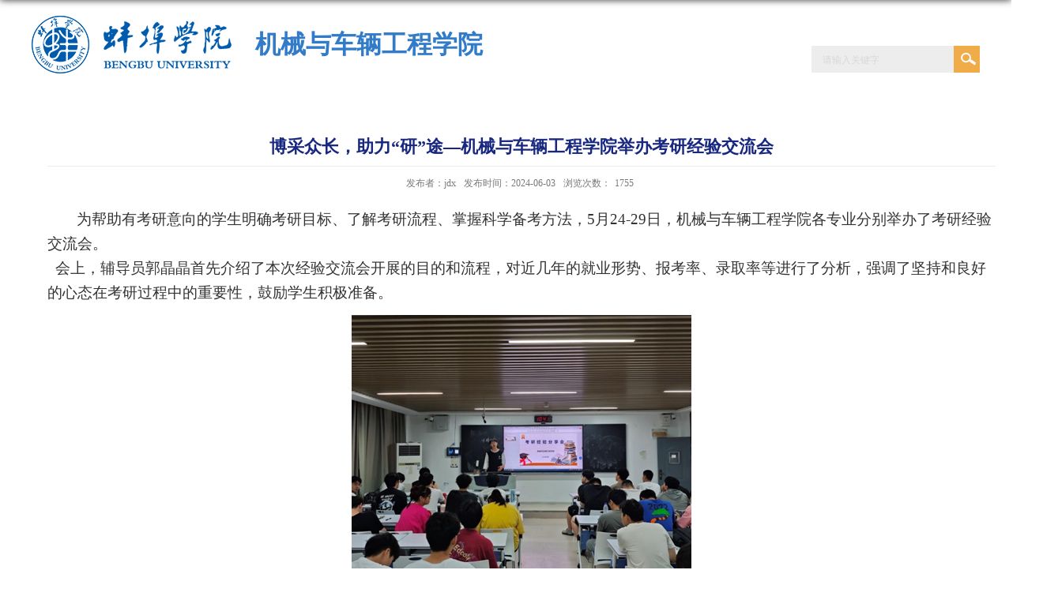

--- FILE ---
content_type: text/html
request_url: https://jidian.bbc.edu.cn/2024/0603/c487a106257/page.htm
body_size: 3676
content:
<!DOCTYPE html>
<html  class="webplus-page"  >
<head>
<meta charset="utf-8">
<meta name="renderer" content="webkit" />
<meta http-equiv="X-UA-Compatible" content="IE=edge,chrome=1">
<meta name="viewport"
		content="width=device-width,user-scalable=0,initial-scale=1.0, minimum-scale=1.0, maximum-scale=1.0" />
<meta name="viewport" content="width=1200px">
<title>博采众长，助力“研”途—机械与车辆工程学院举办考研经验交流会</title>
<meta name="description" content="为帮助有考研意向的学生明确考研目标、了解考研流程、掌握科学备..." />

<link type="text/css" href="/_css/_system/system.css" rel="stylesheet"/>
<link type="text/css" href="/_js/_portletPlugs/sudyNavi/css/sudyNav.css" rel="stylesheet" />
<link type="text/css" href="/_js/_portletPlugs/datepicker/css/datepicker.css" rel="stylesheet" />
<link type="text/css" href="/_js/_portletPlugs/simpleNews/css/simplenews.css" rel="stylesheet" />

<script language="javascript" src="/_js/jquery.min.js" sudy-wp-context="" sudy-wp-siteId="16"></script>
<script language="javascript" src="/_js2/loadStyle.js" sys-path="/_upload/site/1/style/1/1.css"  site-path="/_upload/site/00/10/16/style/7/7.css" ></script>
<script language="javascript" src="/_js2/grayscale.js"   ></script>
<script language="javascript" src="/_js/jquery.sudy.wp.visitcount.js"></script>
<script type="text/javascript" src="/_js/_portletPlugs/sudyNavi/jquery.sudyNav.js"></script>
<script type="text/javascript" src="/_js/_portletPlugs/wp_photos/layer/layer.min.js"></script>
<script type="text/javascript" src="/_js/_portletPlugs/datepicker/js/jquery.datepicker.js"></script>
<script type="text/javascript" src="/_js/_portletPlugs/datepicker/js/datepicker_lang_HK.js"></script>
<link rel="stylesheet" href="/_upload/tpl/01/c0/448/template448/style.css" type="text/css" />
<link href="/_upload/tpl/01/c0/448/template448/favicon.ico" type="image/x-icon" rel="shortcut icon" />
<!--[if lt IE 9]>
	<script src="/_upload/tpl/01/c0/448/template448/extends/libs/html5.js"></script>
<![endif]-->
</head>
<body class="list">
<!--Start||head-->
<div class="wrapper header" id="header">
	<div class="inner">
		<div class="mod clearfix">
			<div class="head-left" frag="面板01">
				<!--logo开始-->
				<div class="sitelogo1" frag="窗口01" portletmode="simpleSiteAttri">
				       <a href="/main.htm" title="返回机械与车辆工程学院首页"><img src="/_upload/tpl/01/c0/448/template448/images/logo.png"><span class="sitetitle">机械与车辆工程学院</span></a> 
				</div>
				<!--//logo结束-->
			</div>
			<div class="head-right">
				<div class="searchbox" frag="窗口03" portletmode="search">
    <div class="wp_search">
        <table>
            <tr>
                <td height="25px">
                    <input id="keyword" name="keyword" style="width: 150px" class="keyword" type="text" value="请输入关键字" onfocus="if (this.value === '请输入关键字') { this.value = ''; }"
                           onblur="if (this.value === '') { this.value = '请输入关键字'; }" onkeydown="return onKeyEvent(event);"/>
                </td>
                <td>
					<input type="hidden" id="securl" value="/_web/_search/api/search/new.rst?locale=zh_CN&request_locale=zh_CN&context=&_p=YXM9MTYmdD00NDgmZD0xNDM2JnA9MyZmPTQzNSZhPTAmbT1TTiZ8Ym5uQ29sdW1uVmlydHVhbE5hbWU9NDM1Jg__"/>
                    <input name="btnsearch" class="search" type="submit" value="" onclick="checkValues();"/>
                </td>
            </tr>
        </table>
    </div>

<script>
    function onKeyEvent(event){
        if (event.keyCode != '13') {
            return;
        }
        checkValues();
    }
    function checkValues(){
		var url = $("#securl").val();
        var keyword = $("input[name='keyword']").val();
		if (keyword === '请输入关键字') {
			keyword = ''; 
		}
		if (keyword !== '') {
			keyword = encodeURI(encodeURI(keyword));
			url = url + "&keyword=" + keyword;
		}
        window.open(url);
    }
</script></div>		
						<!--[NaviStructEnd]-->
					</div>
				</div>			
			</div>

	</div>
<!--End||head-->
<!--Start||nav-->
<div class="wrapper nav wp-navi" id="nav">
	<div class="inner clearfix">
		<div class="wp-panel">
			<div class="wp-window" frag="窗口1" portletmode="simpleSudyNavi" contents="{'c2':'0'}">
				<!-- No Data -->
			</div>
		</div>
	</div>
</div>
<!--End||nav-->
<!--Start||content-->
<div class="wrapper" id="d-container">
	<div class="inner clearfix">
		<div class="infobox">
			<div class="article" frag="窗口3" portletmode="simpleArticleAttri">
				
				  <h1 class="arti_title">博采众长，助力“研”途—机械与车辆工程学院举办考研经验交流会</h1>
				  <h2 class="arti_title"></h2>
				  <p class="arti_metas"><span class="arti_publisher">发布者：jdx</span><span class="arti_update">发布时间：2024-06-03</span><span class="arti_views">浏览次数：<span class="WP_VisitCount" url="/_visitcountdisplay?siteId=16&type=3&articleId=106257">1755</span></span></p>
				  <div class="entry">
					<div class="read"><div class='wp_articlecontent'><p class="MsoNormal" style="text-align:left;text-indent:37px;mso-char-indent-count:2.0;line-height:29px;mso-line-height-rule:exactly;text-align:left;"><span style="font-size:19px;font-family:宋体;">为帮助有考研意向的学生明确考研目标、了解考研流程、掌握科学备考方法，<span lang="EN-US">5</span>月<span lang="EN-US">24-29</span>日，机械与车辆工程学院各专业分别举办了考研经验交流会。<span lang="EN-US"><br /><span style="mso-spacerun:yes">&nbsp;&nbsp;</span></span>会上，辅导员郭晶晶首先介绍了本次经验交流会开展的目的和流程，对近几年的就业形势、报考率、录取率等进行了分析，强调了坚持和良好的心态在考研过程中的重要性，鼓励学生积极准备。</span></p><p class="MsoNormal" style="text-align:left;text-indent:37px;mso-char-indent-count:2.0;line-height:29px;mso-line-height-rule:exactly;text-align:left;"><span style="font-size:19px;font-family:宋体;"></span></p><p style="text-align:center"><img data-layer="photo" src="/_upload/article/images/ab/37/f7903edd42fab6ad0e4a5acfbe6f/c76a5ac8-13f5-4dc7-af5e-eeba0f11fe75.png" sudyfile-attr="{'title':'{3E913DD6-1ABD-4c40-AF07-DB05D35822D5}.png'}" /></p><p class="MsoNormal" style="text-align:left;text-indent:37px;mso-char-indent-count:2.0;line-height:29px;mso-line-height-rule:exactly;text-align:left;"><span style="font-size:19px;font-family:宋体;">随后<span lang="EN-US">11</span>名考研成功的同学以自身经历为例，以“夯实数学基础、提高英语阅读能力、加强专业知识学习”，“心态在一定程度决定了考研成败，坚持方得始终”，“身体是革命的本钱，要合理作息，定期锻炼”等为主题进行经验分享，详细讲解了考研的各个环节，包括备考计划的制定、复习方法的选择、心态的调整以及复试技巧等。</span></p><p class="MsoNormal" style="text-align:left;text-indent:37px;mso-char-indent-count:2.0;line-height:29px;mso-line-height-rule:exactly;text-align:left;"><span style="font-size:19px;font-family:宋体;"></span></p><p style="text-align:center"><img data-layer="photo" src="/_upload/article/images/ab/37/f7903edd42fab6ad0e4a5acfbe6f/58e29f48-08c2-4150-a607-5260513f5005.png" sudyfile-attr="{'title':'{87F6BA4F-80BB-493e-813D-0C714D31723E}.png'}" /></p><p class="MsoNormal" style="text-align:left;text-indent:37px;mso-char-indent-count:2.0;line-height:29px;mso-line-height-rule:exactly;text-align:left;"><span style="font-size:19px;font-family:宋体;">在交流互动环节，同学们纷纷就自己在备考过程中遇到的问题向学长学姐们请教，得到了耐心细致的解答。这种面对面的交流方式，让同学们更加深入地了解了考研的方方面面，也为他们接下来的备考提供了宝贵的参考。</span></p><p class="MsoNormal" style="text-align:left;text-indent:37px;mso-char-indent-count:2.0;line-height:29px;mso-line-height-rule:exactly;text-align:left;"><span style="font-size:19px;font-family:宋体;"></span></p><p style="text-align:center"><img data-layer="photo" src="/_upload/article/images/ab/37/f7903edd42fab6ad0e4a5acfbe6f/6d7a9c24-337e-42a8-ac02-64f4332522e0.png" sudyfile-attr="{'title':'{B993ED71-F66E-4900-9EE2-AC6F443CB613}.png'}" /></p><p class="MsoNormal" style="text-align:left;text-indent:37px;mso-char-indent-count:2.0;line-height:29px;mso-line-height-rule:exactly;text-align:left;"><span style="font-size:19px;font-family:宋体;">本次交流会的举办，不仅体现了学院<a name="_GoBack"></a>对学生成长和发展的高度重视，也为有考研意向的学生提供了宝贵的经验和指导，让同学们能够更好地明确自己的考研方向，制定切实可行的备考计划。（撰写：邵云阁、郭晶晶；</span><span style="font-size:19px;font-family:宋体;color:black;background:#fdfdfe;">编辑：刘明英；审核：魏天路</span><span style="font-size:19px;font-family:宋体;">）</span></p><p><br /></p></div></div>
				  </div>
				
			</div>
		</div>
  </div>
</div>
<!--End||content-->
<!--Start||footer-->
<div class="wrapper footer" id="footer">
	<div class="inner">
		<div class="mod clearfix">
			<div class="head-mid" frag="面板103">
				<div class="post-103" frag="窗口103" portletmode="simpleSiteAttri">
					<p>地址：安徽省蚌埠市曹山路1866号 （233030）</p>
					<p>版权所有：备案号: 皖ICP备15002005号-4 互联网站备案信息 皖公网安备 34030002000595号</p>
					
				</div>
			</div>

		</div>
	</div>
</div>
<!--End||footer-->
</body>
<script type="text/javascript" src="/_upload/tpl/01/c0/448/template448/js/comcus.js"></script>
<script type="text/javascript" src="/_upload/tpl/01/c0/448/template448/js/list.js"></script>
</html>
 <img src="/_visitcount?siteId=16&type=3&articleId=106257" style="display:none" width="0" height="0"/>

--- FILE ---
content_type: text/html;charset=UTF-8
request_url: https://jidian.bbc.edu.cn/_visitcountdisplay?siteId=16&type=3&articleId=106257
body_size: 70
content:
1755


--- FILE ---
content_type: text/css
request_url: https://jidian.bbc.edu.cn/_upload/tpl/01/c0/448/template448/style.css
body_size: 5301
content:
@charset "utf-8";*{font-family:"微软雅黑";}
blockquote,body,button,caption,dd,div,dl,dt,fieldset,figure,form,h1,h2,h3,h4,h5,h6,hr,html,input,legend,li,menu,ol,p,pre,table,td,textarea,th,ul{margin:0;padding:0;}
address,article,aside,details,figcaption,figure,footer,header,hgroup,menu,nav,section{display:block;}
table{border-collapse:collapse;border-spacing:0;}
caption,th{text-align:left;font-weight:400;}
abbr,body,fieldset,html,iframe,img{border:0;}
img{vertical-align:top;}
html{overflow-x:hidden;}
address,cite,dfn,em,i,var{font-style:normal;}
[hidefocus],summary{outline:0;}
li{list-style:none;}
h1,h2,h3,h4,h5,h6,small{font-size:100%;}
sub,sup{font-size:83%;}
code,kbd,pre,samp{font-family:inherit;}
q:after,q:before{content:none;}
textarea{overflow:auto;resize:none;}
label,summary{cursor:default;}
a,button{cursor:pointer;}
b,em,h1,h2,h3,h4,h5,h6,strong{font-weight:700;}
a,a:hover,del,ins,s,u{text-decoration:none;}
body,button,input,keygen,legend,select,textarea{outline:0;color:#333;font:13px/1 arial,\5b8b\4f53;}
:focus{outline:0;}
.none{display:none;}
.wcb{width:100%;height:30px;border:2px dashed #97cbe0;}
.hidden{visibility:hidden;}
.clear{clear:both;display:block;overflow:hidden;width:100%;height:0;font-size:0;line-height:0;}
.clearfix:after{clear:both;display:block;visibility:hidden;height:0;content:".";}
.clearfix{display:block;}
.icon{display:inline-block;width:32px;height:32px;background:url(images/icon.png) no-repeat;vertical-align:middle;}
div{font-family:"微软雅黑";}
body:before{position:fixed;top:-10px;left:0;z-index:110;width:100%;height:10px;-webkit-box-shadow:0 0 10px rgba(0,0,0,.8);-moz-box-shadow:0 0 10px rgba(0,0,0,.8);box-shadow:0 0 10px rgba(0,0,0,.8);content:"";}
.window2 ::-webkit-input-placeholder{color:#ccc;}
:-moz-placeholder{color:#ccc;}
::-moz-placeholder{color:#ccc;}
:-ms-input-placeholder{color:#ccc;}
body{color:#333;font-size:13px;font-family:Arial,"Microsoft YaHei","\u5b8b\u4f53",Tahoma,Geneva,sans-serif;line-height:1;}
p{line-height:1.75;}
a{color:#313131;text-decoration:none;transition:all .4s ease-in-out;}
a:hover{color:#095ab5;}
.wrapper{margin:0 auto;width:100%;}
.wrapper .inner{margin:0 auto;width:1200px;}
#headtop{background:#666;}
.headtop .top-left{float:left;}
.headtop .top-right{float:right;}
#header{background:#fff;}
#header .inner{position:relative;height:132px;}
.header .sitelogo1{float:left;}
.header .sitelogo2{float:left;padding-top:9px;padding-left:4px;}
.header .gang{float:left;}
.header .sitetitle{display:inline-block;margin-top:20px;margin-left:30px;color: #317bc8;font-weight:700;font-size:32px;}
.header .head-left{float:left;display:inline-block;margin-top:20px;}
.header .head-main{float:left;margin-top:10px;}
.header .head-right{float:right;margin-top:53px;}
.site-rale ul li.links{float:left;}
.site-rale ul li.links a{padding:0 12px 0 12px;padding-left:19px;background:url(images/link_icon.png) no-repeat;color:#cad3d4;font-size:13px;line-height:35px;}
.site-rale ul li.links a:hover{color:#fff;}
.site-rale ul li.links.i1 a{background-position:0 0;}
.site-rale ul li.links.i2 a{background-position:-60px 0;}
.site-rale ul li.links.i3 a{background-position:-117px 0;}
.site-rale ul li.links.i4 a{background-position:-177px 0;}
.site-lang ul{float:right;}
.site-lang ul li.links{float:left;}
.site-lang ul li.links a{margin:0 5px;color:#cad3d4;font-size:13px;line-height:35px;}
.site-lang ul li.links a:hover{color:#fff;}
#nav{background:#00479d;}
#nav .inner .wp-panel .navbg{position:absolute;top:0;right:0;bottom:0;left:0;z-index:-1;width:auto;height:100%;background:#fff;opacity:.7;}
.wp-menu{margin:0 auto;}
.wp-menu .menu-item{position:relative;float:left;display:inline-block;}
.wp-menu .menu-item.i1{background:0 0;}
.wp-menu .menu-item a>.menu-switch-arrow{display:inline-block;width:20px;height:20px;background:url(images/nav_j.png) no-repeat center center;vertical-align:middle;}
.wp-menu .menu-item a.menu-link{display:inline-block;padding:0 32px;color:#fff;font-size:16px;line-height:50px;}
#nav .wp-menu .menu-item a.menu-link{display:inline-block;padding:0 32px;color:#fff;font-size:16px;line-height:50px;}
#nav li.menu-item.i1 a{margin-left:-32px;}
#nav li.menu-item.i10 a{margin-right:-32px;}
.wp-menu .menu-item a.hover,.wp-menu .menu-item.hover a.menu-link{background-color:#1384e2;color:#eee;text-decoration:none;}
.sub-menu{position:absolute;top:50px;left:0;z-index:100;display:none;width:100%;background:#fff;}
.sub-menu .sub-item{position:relative;vertical-align:top;white-space:nowrap;}
.sub-menu .sub-item a{display:block;padding:0 17px;height:40px;background:0 0;color:#000;text-align:center;font-size:14px;line-height:40px;}
.sub-menu .sub-item a:hover,.sub-menu .sub-item.hover>a{display:block;background-color:#1384e2;color:#fff;}
.sub-menu .sub-menu{top:0;left:100%;z-index:200;background:#fff;}
#banner{background:#eaedf2;}
#banner .inner{position:relative;width:auto;width:1200px;max-width:100%;text-align:center;}
.main1 .inner{padding:10px 0 0;}
.main1 .ml{float:left;padding-top:0;width:880px;}
.main1 .mr{float:right;width:281px;}
.main4{background:#eee;}
.main4 .inner{padding:15px 0 0;}
.main4 .ml{float:left;width:530px;}
.main4 .mr{float:right;padding-top:25px;}
.post{margin-bottom:20px;}
.post .tt{display:inline-block;width:100%;border-bottom:0 solid #e6e6e6;}
.post .tt .tit{float:left;display:inline-block;font-weight:400;font-size:18px;}
.post .tt .tit .title{display:block;color:#424242;font-family:"Microsoft yahei";line-height:42px;}
.post .tt .tit .name{display:none;color:#333;line-height:16px;}
.post .con{margin:0 auto;padding:6px 0;}
.post .con .wp_article_list .list_item{border-bottom:1px dashed #ccc;}
.post .con .wp_article_list .list_item .Article_Index{background:url(images/li.gif) no-repeat center;}
.post .more_btn{float:right;display:inline-block;margin-top:15px;margin-right:5px;height:20px;line-height:20px;}
.post .more_btn .more_text,.post .more_btn a{color:#e2a017;font-size:14px;cursor:pointer;}
.post .more_btn a{color:#666;}
.post .more_btn a:hover{color:#666;}
.post1 .tt{border-bottom: 3px solid #e5e5e5;}
.post1 .tt .tit .title{position:relative;top: 3px;display:inline-block;padding-bottom:5px;border-bottom:3px solid #235bb4;color: #335fa5;font-weight:700;font-size:20px;cursor:pointer;}
.post1 .tt .tit .title.selected{color:#0f429b;}
.post1 .more_btn a{color:#1826a5;}
.post1 .con{margin:0 auto;padding-top:15px;}
.post2 .tt{border-bottom:3px solid #d8d8d8;}
.post2 .tt .tit .title{position:relative;top:2px;border-bottom:3px solid #235bb4;color:#335fa5;font-weight:700;font-size:20px;cursor:pointer;}
.post2 .con{padding-top:30px;}
.post3 .tt{width:100%;font-size:18px;}
.post3 .tt .tit{float:none;}
.post3 .more_btn{float:none;margin-left:10px;line-height:20px;}
.post4 .tt{border-bottom:1px solid #57b8ef;}
.post4 .tt .tit{border-bottom:0;}
.post4 .tt .tit .title{display:inline-block;margin-right:20px;border-bottom:3px solid #0074b3;color:#333;cursor:pointer;}
.post4 .tt .tit .title.selected{border-bottom:3px solid #fff;color:#000;}
.post1 .more_btn a{color:#1826a5;}
.news_list li.news{line-height:30px;}
.news_list li.news span.news_title{float:left;}
.news_list li.news span.news_title img{vertical-align:middle;line-height:25px;}
.news_list li.news span.news_meta{float:right;margin-left:2px;color:#9c9c9c;}
.news_list li.news .news_time,.news_list li.news .news_time span{color:#666;}
.news_list li.news .news_icon{display:inline-block;margin:0 auto;border:0 solid red;}
.news_list li.news .news_text{color:#666;line-height:22px;}
.news_list li.news .news_bg{position:absolute;right:0;bottom:0;left:0;height:30px;background:#000;opacity:.7;filter:Alpha(opacity=70);}
.news_list li.news p{line-height:34px;}
.rili .con{padding:5px 0;}
.rili .news_list li.news{margin-top:37px;line-height:31px;}
.rili .news_list li.news.n1{margin-top:27px;}
.rili .news_list li.news .news_date{float:left;margin-top:3px;width:72px;vertical-align:middle;text-align:center;font-family:"Microsoft YaHei";}
.post-14 li.news .news_date .news_year{float:left;display:inline-block;padding:5px 0;width:70px;background:#335fa5;color:#fff;font-size:24px;}
.post-14 li:hover .news_date .news_year{background:#f1ac4a;}
.rili .news_list li.news .news_date .news_days{float:left;display:inline-block;margin-top:2px;width:70px;background:#e6e6e6;color:#737373;vertical-align:top;font-size:12px;}
.rili .news_list li.news .news_wz{float:right;width:275px;}
.rili .news_list li.news .news_title{margin-top:4px;color:#000;font-size:16px;line-height:28px;}
.rili .news_list li.news .news_text{margin-top:7px;color:#666;font-size:12px;line-height:20px;}
.rili2 .con{padding:5px 0;}
.rili2 .news_list{width:280px;background:#eee;}
.rili2 .news_list li.news{margin-bottom:1px;}
.rili2 .news_list li.news.n1{padding-top:10px;border-bottom:1px solid #ccc;}
.rili2 .news_list li.news .news_date{float:left;margin-right:-70px;width:60px;background:#00707a;text-align:center;}
.rili2 .news_list li.news .news_date .news_year{background-color:#949494;color:#fff;font-size:22px;line-height:30px;transition:all .4s ease-in-out;}
.rili2 .news_list li.news .news_date .news_days{background-color:#e3e4e6;color:#6b6b6b;font-size:12px;line-height:30px;}
.rili2 .news_list li.news .news_wz{width:100%;}
.rili2 .news_list li.news .news_wz .news_con{margin-left:70px;padding:4px 0;}
.rili2 .news_list li.news .news_1{position:relative;top:18.5px;left:10px;}
.rili2 .news_list li.news .news_chart{float:left;margin-right:10px;width:8px;height:7px;background:url(images/dian.png);}
.rili2 .news_list li.news .news_title{float:left;margin-top:4px;color:#000;font-size:16px;line-height:0;}
.rili2 .news_list li.news:hover .news_date .news_year{background-color:#0945a8;transition:all .4s ease-in-out;}
.rili2 .news_list li.news:hover .news_date .news_days{background-color:#e3e4e6;}
.news_chart img{width:341px;height:231px;}
.news_text .news_list li.news{border-bottom:1px solid #eee;}
.news_text .news_list li.news .news_title{float:left;display:-webkit-box;overflow:hidden;text-overflow:ellipsis;font-size:15px;line-height:39px;-webkit-line-clamp:1;-webkit-box-orient:vertical;}
.news_text .news_list li.news .news_meta{float:right;color:#6c6c6c;font-size:14px;line-height:39px;}
.news_text .news_list li.news .news_text{font-size:13px;line-height:22px;}
.news_text .news_list li.news .news_time{font-size:13px;line-height:28px;}
.news_tu .con{padding:12px 0;}
.news_tu .news_list{margin:0 -10px;}
.news_tu .news_list li.news{float:left;width:25%;}
.news_tu .news_list li.news .news_box{margin:0 10px;transition:all .4s ease-in-out;}
.news_tu .news_list li.news .news_box:hover{opacity:.85;filter:Alpha(opacity=85);}
.news_tu .news_list li.news .news_imgs{display:table-cell;overflow:hidden;height:180px;background-color:#f1f1f1;vertical-align:middle;}
.news_tu .news_list li.news .news_imgs img{width:100%;height:auto;max-height:100%;}
.news_tu .news_list li.news .news_title{overflow:hidden;height:45px;text-overflow:ellipsis;white-space:nowrap;font-size:14px;line-height:45px;}
.tu_text .news_list li.news{margin-bottom:10px;}
.tu_text .news_list li.news .news_imgs{float:left;margin-right:-175px;width:160px;}
.tu_text .news_list li.news .news_imgs a{display:table-cell;height:120px;background-color:#efefef;vertical-align:middle;}
.tu_text .news_list li.news .news_imgs img{width:100%;height:auto;}
.tu_text .news_list li.news .news_wz{width:100%;}
.tu_text .news_list li.news .news_wz .news_con{position:relative;margin-left:175px;padding:0 0;}
.tu_text .news_list li.news .news_title{font-size:15px;line-height:24px;}
.tu_text .news_list li.news .news_text{font-size:12px;line-height:22px;}
.tu_text .news_list li.news .news_time{font-size:12px;line-height:26px;}
.link_text{margin-top:17px;margin-bottom:0;}
.link_text .news_list{margin:0 -5px;}
.link_text .news_list.x1 .news_title{position:relative;bottom:30px;width:340px;background-color:rgba(25,25,25,.8);text-align:center;}
.link_text .news_list.x1 .news_title a{color:#fff;}
.link_text .news_list li.news{width:100%;}
.link_text .news_list li.news .news_title{float:left;display:-webkit-box;overflow:hidden;text-overflow:ellipsis;font-size:14px;line-height:30px;-webkit-line-clamp:1;-webkit-box-orient:vertical;}
.link_text .news_list li.news .news_meta{float:right;margin-right:4px;color:#7d7d7d;font-size:14px;line-height:30px;}
.link_text .news_list li.news .news_box{margin:0 5px;}
.link_text .news_list li.news .link_icon{display:inline-block;width:100%;background-color:#1b2ea3;}
.link_text .news_list li.news .link_icon:hover{background-color:#666;}
.link_text .news_list li.news .link_con{display:block;color:#fff;line-height:30px;}
.link_icon{margin-bottom:0;}
.link_icon .news_list{margin:0 -10px;}
.link_icon .news_list li.news{float:left;width:20%;border:none;text-align:center;}
.link_icon .news_list li.news .news_box{margin:0 10px;}
.link_icon .news_list li.news .link_icon{display:inline-block;width:100%;background-color:#1b2ea3;opacity:1;filter:Alpha(opacity=100);}
.link_icon .news_list li.news .link_icon:hover{background-color:#1b2ea3;opacity:.8;filter:Alpha(opacity=80);}
.link_icon .news_list li.news .link_icon .icon{margin:10px 0;width:35px;height:34px;border:0 solid red;}
.link_icon .news_list li.news.i1 .link_icon .icon{background-position:0 0;}
.link_icon .news_list li.news.i2 .link_icon .icon{background-position:-86px 0;}
.link_icon .news_list li.news.i3 .link_icon .icon{background-position:-169px 0;}
.link_icon .news_list li.news.i4 .link_icon .icon{background-position:-258px 0;}
.link_icon .news_list li.news.i5 .link_icon .icon{background-position:-335px 0;}
.link_icon .news_list li.news.i6 .link_icon .icon{background-position:-421px 0;}
.link_icon .news_list li.news.i7 .link_icon .icon{background-position:-86px 0;}
.link_icon .news_list li.news.i8 .link_icon .icon{background-position:-86px 0;}
.link_icon .news_list li.news .link_con{display:block;color:#000;line-height:30px;}
.post-21 img{width:272px;height:196px;transition:.3s;}
.post-21 img:hover{transform:scale(1.05);}
.post-21 li{float:left;padding:0 18px;}
.post-21 li.news.n4.clearfix{padding-right:0;}
.post-21 li.news.n1.clearfix{padding-left:0;}
.post-21 .more_btn{margin-right:0;}
.post-31 .tt{border-bottom:2px solid #e5e5e5;}
.post-31 li.news{float:left;padding:0 12px;width:180px;}
.post-31 .news .news_1{float:left;width:10px;height:100%;background:#0068b7;transition:all .4s ease-in-out;}
.post-31 .news .news_2{float:right;width:270px;height:100%;background:#eee;transition:all .4s ease-in-out;}
.post-31 .news .news_2 .news_21{margin:16px auto;width:115px;}
.post-31 .news .news_2 .news_chart{float:left;margin:0 0;width:28px;height:28px;transition:all .4s ease-in-out;}
.post-31 .news.n1 .news_2 .news_chart{background:url(images/1-1.png);}
.post-31 .news.n2 .news_2 .news_chart{background:url(images/2-1.png);}
.post-31 .news.n3 .news_2 .news_chart{background:url(images/3-1.png);}
.post-31 .news .news_2 .news_title{float:right;width:75px;height:28px;transition:all .4s ease-in-out;}
.post-31 .news .news_2 .news_title a{color:#0068b7;transition:all .4s ease-in-out;}
.post-31 .news:hover .news_1{background:#f39800;transition:all .4s ease-in-out;}
.post-31 .news:hover .news_2{background:#0068b7;transition:all .4s ease-in-out;}
.post-31 .news.n1:hover .news_2 .news_chart{background:url(images/1-2.png);transition:all .4s ease-in-out;}
.post-31 .news.n2:hover .news_2 .news_chart{background:url(images/2-2.png);transition:all .4s ease-in-out;}
.post-31 .news.n3:hover .news_2 .news_chart{background:url(images/3-2.png);transition:all .4s ease-in-out;}
.post-31 .news:hover .news_2 .news_title a{color:#fff;transition:all .4s ease-in-out;}
.post-31 li.news.n1.clearfix{padding-left:0;background:url(images/3-1.png) no-repeat left;}
.post-31 li.news.n2.clearfix{background:url(images/3-2.png) no-repeat center;}
.post-31 li.news.n3.clearfix{background:url(images/3-3.png) no-repeat center;}
.post-31 li.news.n4.clearfix{background:url(images/3-4.png) no-repeat center;}
.post-31 li.news.n5.clearfix{background:url(images/3-5.png) no-repeat center;}
.post-31 li.news.n6.clearfix{padding-right:0;background:url(images/3-6.png) no-repeat right;}
.post-31 a{display:inline-block;margin-top:55px;padding:30px 0;width:180px;color:#fff;text-align:center;font-size:17px;transition:.3s;}
.post-31 a:hover{transform:scale(1.1);}
.post-41 .con{padding:15px 0;}
.articlecontent{position:relative;right:135px;width:330px;height:100%;}
.articlecontent p span{color:#fff;font-size:12px;line-height:18px;}
.articlecontent p{color:#fff;text-align:right;font-size:12px;line-height:18px;}
.l-banner{background-position:center center;background-repeat:no-repeat;text-align:center;}
.l-banner img{display:none;height:100%;vertical-align:top;}
#l-container .inner{padding:25px 10px;}
#d-container .inner{padding:20px 60px;background:#fff;}
.col_menu{position:relative;float:left;margin-right:-240px;width:240px;}
.col_menu .l-qh{margin-bottom:10px;}
.col_menu .col_menu_head{background:#0f429b;}
.col_menu .col_menu_head h3.col_name{color:#fff;font-weight:400;font-size:20px;}
.col_menu .col_menu_head h3.col_name .col_name_text{display:block;padding:0 5px 0 30px;line-height:50px;}
.col_menu .col_menu_con{border:1px solid #e4e4e4;}
.col_list .wp_listcolumn{border-top:0 solid #2867a0;border-bottom:0 solid #fff;}
.col_list .wp_listcolumn .wp_column a{border-top:0 solid #fff;border-bottom:1px solid #f6eaea;background:0 0;color:#333;font-weight:400;font-size:15px;}
.col_list .wp_listcolumn .wp_column a .column-name{padding:5px 0 5px 28px;line-height:32px;}
.col_list .wp_listcolumn .wp_column a.selected,.col_list .wp_listcolumn .wp_column a:hover{background:#eee;color:#0f429b;}
.col_list .wp_listcolumn .wp_column a.selected span.column-name{color:#0f429b;}
.col_list .wp_listcolumn .wp_subcolumn .wp_column a{border-top:1px solid #fff;border-bottom:1px solid #bbb;background:0 0;color:#454545;}
.col_list .wp_listcolumn .wp_column.parent>a .column-name{color:#0f429b;font-weight:700;}
.col_list .wp_listcolumn .wp_column .sub_list a{margin-top:-1px;border-top:1px solid #eee;color:#333;}
.col_list .wp_listcolumn .sub_list a .column-name{display:inline-block;padding:5px 10px 5px 52px;line-height:28px;cursor:pointer;}
.col_list .wp_listcolumn .sub_list a:hover,.col_list .wp_listcolumn .wp_column a.selected{color:#0f429b;font-weight:700;font-weight:700;}
.col_list .wp_listcolumn .wp_column .sub_list .sub_list a{background:0 0;}
.col_list .wp_listcolumn .sub_list .sub_list a .column-name{padding:5px 10px 5px 51px;cursor:pointer;}
.col_list .wp_listcolumn .sub_list .sub_list a :hover,.col_list .wp_listcolumn .sub_list .sub_list a.selected{color:#0f429b;font-weight:700;}
.col_news{float:right;width:100%;min-height:500px;}
.col_news .col_news_box{margin-left:290px;}
.col_news_head{border-bottom:1px solid #dbdbdb;}
.col_metas .col_title{float:left;display:inline-block;height:48px;line-height:48px;}
.col_metas .col_title h2{display:inline-block;border-bottom:3px solid #cbcbcb;color:#0f429b;font-weight:400;font-size:20px;font-family:"Microsoft yahei";}
.col_metas .col_path{float:right;display:inline-block;height:46px;color:#666;white-space:nowrap;line-height:46px;}
.col_metas .col_path a{color:#2f2f2f;}
.col_news_con{margin:0 7px;padding:5px 0 10px 0;}
.col_news_list{margin-top:7px;}
.col_news_list .wp_entry,.col_news_list .wp_entry p{color:#333;font-size:14px;line-height:1.75;}
.col_news_list .wp_entry p{margin-bottom:10px;}
.col_news_list .wp_entry table{margin-bottom:4px;}
.col_news_list .wp_entry img{max-width:680px;}
.infobox{margin:0 auto;width:auto;}
.article{padding-top:10px;}
.article h1.arti_title{color:#182880;text-align:center;font-size:22px;font-family:"Microsoft YaHei";line-height:48px;}
.article h2.arti_title{color:#1b1b1b;text-align:center;font-size:17px;font-family:"Microsoft YaHei";line-height:40px;}
.article .arti_metas{padding:10px;border-top:1px solid #ececec;text-align:center;}
.article .arti_metas span{margin:0 5px;color:#787878;font-size:12px;}
.article .entry{overflow:hidden;margin:0 auto;margin-top:10px;min-height:300px;}
.article .entry .read,.article .entry .read p{color:#333;font-size:14px;line-height:1.75;}
.article .entry .read p{margin-bottom:10px;}
.article .entry .read img{margin:0 auto;max-width:940px;}
.article .entry .read table{margin:0 auto;border:none!important;}
#footer{background:url(images/foot-bg.png) no-repeat center;}
#footer .inner{position:relative;height:132px;}
#footer .head-left{float:left;display:inline-block;}
#footer .sitelogo1{float:left;padding-left:10px;}
#footer .sitelogo2{float:left;padding-top:9px;padding-left:4px;}
#footer .gang{float:left;}
#footer .sitetitle{display:inline-block;margin-top:16px;margin-left:10px;color:#fff;font-weight:700;font-size:32px;}
#footer .head-left{float:left;display:inline-block;}
#footer .head-main{float:left;margin-top:10px;}
#footer .head-right{float:right;margin-top:25px;width:200px;}
.footer2{background:#002b60;}
.footer2 .inner{margin:0 auto;width:245px;height:40px;color:#959eb0;text-align:center;font-size:12px;line-height:40px;}
.wp_search{position:relative;display:inline-block;padding-left:4px;}
.wp_search #keyword{padding:4px 0;padding-left:10px;width:166px!important;border:none;background:0 0;color:#dad7d7;font-size:12px;}
.wp_search .search{width:33px;height:34px;outline:0;border:0;background:url(images/search.png) no-repeat center;background-size:cover;cursor:pointer;}
.searchbox{position:relative;margin-top:5px;height:34px;background:#ededed;text-align:right;}
.wp-search{position:relative;border:0 solid #d0d0d0;}
.wp-search form{display:block;background:#ededed;}
.wp-search .search-input{float:left;margin-left:4px;}
.wp-search .search-input input.search-title{width:180px;height:34px;outline:0;border:0;background:0 0;color:#000;font-size:12px;font-family:"微软雅黑";line-height:34px;}
.wp-search .search-btn input.search-submit{width:33px;height:34px;outline:0;border:0;background:url(images/search.png) no-repeat center;cursor:pointer;}
.search-btn{float:right;}
.shares{text-align:center;}
.shares ul{float:right;margin:0 auto;width:auto;text-align:right;}
.shares li{position:relative;float:left;margin:0 6px;}
.shares li a{display:inline-block;width:50px;height:50px;border:0 solid red;background:url(images/share_icon.png) no-repeat;vertical-align:top;opacity:.6;filter:Alpha(opacity=60);}
.shares li a:hover{opacity:1;filter:Alpha(opacity=100);}
.shares li.i1 a{background-position:0 0;}
.shares li.i2 a{background-position:-72px 0;}
.shares li.i3 a{background-position:-144px 0;}
.shares li span{display:block;color:#d0d4ea;text-align:center;font-size:12px;line-height:22px;}
.shares li .con{position:absolute;bottom:80px;left:50%;z-index:100;display:none;margin-left:-50px;width:100px;}
.shares li .con img{width:90px;height:90px;background:#fff;vertical-align:top;}
.post-80{margin-top:43px;margin-bottom:45px;width:276px;height:48px;border:1px solid #d0d0d0;}
.links-wrap{position:relative;float:left;display:inline-block;margin:8px 0;width:275px;background:#fff;line-height:32px;}
.links-wrap a.links-arrow{display:block;padding:0 25px 0 55px;height:32px;background:url(images/arrow.png) no-repeat right top;color:#a1a1a1;line-height:32px;}
.links-wrap a.links-arrow:hover,.wrap-open a.links-arrow{background-position:right bottom;color:#333;cursor:pointer;}
.links-wrap .link-items{position:absolute;bottom:33px;left:-1px;display:none;overflow:auto;overflow-x:hidden;width:auto;height:auto;max-height:300px;min-width:278px;background:#f5f5f5;}
.links-wrap .link-items a{display:block;padding:5px 0;color:#444;line-height:24px;}
.links-wrap .link-items a span{display:block;margin:0 6px;white-space:nowrap;}
.links-wrap .link-items a:hover{background:#0f429b;color:#fff;cursor:pointer;}
.mbanner .focus .focus-title-bar{bottom:40px;left:40px;margin-left:0;}
.mbanner .focus .focus-title-bg{background-color:#000;opacity:.4;}
.mbanner .focus .focus-pagination{position:absolute;right:14px;bottom:14px;z-index:60;margin-right:0;}
.mbanner .focus .focus-page{display:inline-block;margin-right:6px;width:9px;height:9px;background:#fff;}
.mbanner .focus .focus-page-active{width:18px;background:#fff;opacity:1;filter:Alpha(opacity=100);}
.mbanner .focus .focus-navigation{width: 52px;height: 60px;background: url(images/slide_next.png);text-indent:-999em;opacity:.7;}
.mbanner .focus .focus-navigation:hover{opacity:1;}
.mbanner .focus .focus-navigation:active{opacity:1;}
.mbanner .focus .focus-prev{left: 18px;}
.mbanner .focus .focus-next{right: 18px;background-position:right top;}
.post-11 .focus .focus-title{padding:0 15px;height:34px;font-size:14px;line-height:34px;}
.post-11 .focus .focus-title-bar{right:0;bottom:0;left:0;margin-left:0;height:34px;}
.post-11 .focus .focus-title-bg{background-color:#000;}
.post-11 .focus .focus-pagination{position:absolute;right:14px;bottom:46px;}
.post-11 .focus .focus-page{width:20px;height:20px;border-radius:0;background-color:#fff;color:#000;font-size:12px;line-height:20px;}
.post-11 .focus .focus-page span{display:block;}
.post-11 .focus .focus-page:hover{color:#000;font-weight:700;font-size:13px;}
.post-11 .focus .focus-page-active{background-color:#146cc1;color:#fff;}
.post-11 .focus .focus-navigation{opacity:.7;}
.post-11 .focus .focus-navigation:hover{opacity:1;}
.post-11 .focus .focus-navigation:active{opacity:1;}
span.Site_Name{margin-left:15px;color:#fff;font-size:34px;line-height:95px;}
.post-103 p{color:#333;}
.focus-title{display:none;}
.con.rili2{padding:0!important;}
.con.link_text.clearfix{padding-top:18px;}
ul.news_list.x1.clearfix{padding-top:8px;}
.con.rili{padding:0!important;}
.rili2 .n3{border:none;}
.left{float:left;width:395px;}
.mid{float:left;margin-left:20px;width:395px;}
.right{float:right;width:365px;}
.main11 .left{float:left;width:585px;}
.main11 .mid{float:left;margin-left:30px;width:585px;}
.main11 .right{float:right;width:365px;}
.head-mid{padding-top:35px;text-align:center;font-size:14px;line-height:30px;}
input::-webkit-input-placeholder{color:#ccc;}
input::-moz-input-placeholder{color:#ccc;}
input::-ms-input-placeholder{color:#ccc;}


--- FILE ---
content_type: application/javascript
request_url: https://jidian.bbc.edu.cn/_js/_portletPlugs/datepicker/js/jquery.datepicker.js
body_size: 5094
content:
; (function($) {
    if (!dateFormat || typeof (dateFormat) != "function") {
        var dateFormat = function(format) {
            var o = {
                "M+": this.getMonth() + 1,
                "d+": this.getDate(),
                "h+": this.getHours(),
                "H+": this.getHours(),
                "m+": this.getMinutes(),
                "s+": this.getSeconds(),
                "q+": Math.floor((this.getMonth() + 3) / 3),
                "w": "0123456".indexOf(this.getDay()),
                "S": this.getMilliseconds()
            };
            if (/(y+)/.test(format)) {
                format = format.replace(RegExp.$1, (this.getFullYear() + "").substr(4 - RegExp.$1.length));
            }
            for (var k in o) {
                if (new RegExp("(" + k + ")").test(format))
                    format = format.replace(RegExp.$1, RegExp.$1.length == 1 ? o[k] : ("00" + o[k]).substr(("" + o[k]).length));
            }
            return format;
        };
    }
    if (!DateAdd || typeof (DateDiff) != "function") {
        var DateAdd = function(interval, number, idate) {
            number = parseInt(number);
            var date;
            if (typeof (idate) == "string") {
                date = idate.split(/\D/);
                eval("var date = new Date(" + date.join(",") + ")");
            }
            if (typeof (idate) == "object") {
                date = new Date(idate.toString());
            }
            switch (interval) {
                case "y": date.setFullYear(date.getFullYear() + number); break;
                case "m": date.setMonth(date.getMonth() + number); break;
                case "d": date.setDate(date.getDate() + number); break;
                case "w": date.setDate(date.getDate() + 7 * number); break;
                case "h": date.setHours(date.getHours() + number); break;
                case "n": date.setMinutes(date.getMinutes() + number); break;
                case "s": date.setSeconds(date.getSeconds() + number); break;
                case "l": date.setMilliseconds(date.getMilliseconds() + number); break;
            }
            return date;
        }
    }
    if (!DateDiff || typeof (DateDiff) != "function") {
        var DateDiff = function(interval, d1, d2) {
            switch (interval) {
                case "d": //date
                case "w":
                    d1 = new Date(d1.getFullYear(), d1.getMonth(), d1.getDate());
                    d2 = new Date(d2.getFullYear(), d2.getMonth(), d2.getDate());
                    break;  //w
                case "h":
                    d1 = new Date(d1.getFullYear(), d1.getMonth(), d1.getDate(), d1.getHours());
                    d2 = new Date(d2.getFullYear(), d2.getMonth(), d2.getDate(), d2.getHours());
                    break; //h
                case "n":
                    d1 = new Date(d1.getFullYear(), d1.getMonth(), d1.getDate(), d1.getHours(), d1.getMinutes());
                    d2 = new Date(d2.getFullYear(), d2.getMonth(), d2.getDate(), d2.getHours(), d2.getMinutes());
                    break;
                case "s":
                    d1 = new Date(d1.getFullYear(), d1.getMonth(), d1.getDate(), d1.getHours(), d1.getMinutes(), d1.getSeconds());
                    d2 = new Date(d2.getFullYear(), d2.getMonth(), d2.getDate(), d2.getHours(), d2.getMinutes(), d2.getSeconds());
                    break;
            }
            var t1 = d1.getTime(), t2 = d2.getTime();
            var diff = NaN;
            switch (interval) {
                case "y": diff = d2.getFullYear() - d1.getFullYear(); break; //y
                case "m": diff = (d2.getFullYear() - d1.getFullYear()) * 12 + d2.getMonth() - d1.getMonth(); break;    //m
                case "d": diff = Math.floor(t2 / 86400000) - Math.floor(t1 / 86400000); break;
                case "w": diff = Math.floor((t2 + 345600000) / (604800000)) - Math.floor((t1 + 345600000) / (604800000)); break; //w
                case "h": diff = Math.floor(t2 / 3600000) - Math.floor(t1 / 3600000); break; //h
                case "n": diff = Math.floor(t2 / 60000) - Math.floor(t1 / 60000); break; //
                case "s": diff = Math.floor(t2 / 1000) - Math.floor(t1 / 1000); break; //s
                case "l": diff = t2 - t1; break;
            }
            return diff;

        }
    }

    var userAgent = window.navigator.userAgent.toLowerCase();
    //不再支持ie6\7\8
    // $.browser.msie8 = false;
    // $.browser.msie7 = false;
    // $.browser.msie6 = false;
    if ($.fn.noSelect == undefined) {
        $.fn.noSelect = function(p) { //no select plugin by me :-)
            if (p == null)
                prevent = true;
            else
                prevent = p;
            if (prevent) {
                return this.each(function() {
                    if ($.browser.msie || $.browser.safari) $(this).bind('selectstart', function() { return false; });
                    else if ($.browser.mozilla) {
                        $(this).css('MozUserSelect', 'none');
                        $('body').trigger('focus');
                    }
                    else if ($.browser.opera) $(this).bind('mousedown', function() { return false; });
                    else $(this).attr('unselectable', 'on');
                });

            } else {
                return this.each(function() {
                    if ($.browser.msie || $.browser.safari) $(this).unbind('selectstart');
                    else if ($.browser.mozilla) $(this).css('MozUserSelect', 'inherit');
                    else if ($.browser.opera) $(this).unbind('mousedown');
                    else $(this).removeAttr('unselectable', 'on');
                });

            }
        }; //end noSelect
    };
    $.fn.datepicker = function(o) {
        var def = {
            weekStart: 0,
            weekName: [i18n.datepicker.dateformat.sun, i18n.datepicker.dateformat.mon, i18n.datepicker.dateformat.tue, i18n.datepicker.dateformat.wed, i18n.datepicker.dateformat.thu, i18n.datepicker.dateformat.fri, i18n.datepicker.dateformat.sat], //week language support
            monthName: [i18n.datepicker.dateformat.jan, i18n.datepicker.dateformat.feb, i18n.datepicker.dateformat.mar, i18n.datepicker.dateformat.apr, i18n.datepicker.dateformat.may, i18n.datepicker.dateformat.jun, i18n.datepicker.dateformat.jul, i18n.datepicker.dateformat.aug, i18n.datepicker.dateformat.sep, i18n.datepicker.dateformat.oct, i18n.datepicker.dateformat.nov, i18n.datepicker.dateformat.dec],
            monthp: i18n.datepicker.dateformat.postfix,
            Year: new Date().getFullYear(), //default year
            Month: new Date().getMonth() + 1, //default month
            Day: new Date().getDate(), //default date
            today: new Date(),
            btnOk: i18n.datepicker.ok,
            btnCancel: i18n.datepicker.cancel,
            btnToday: i18n.datepicker.today,
            inputDate: null,
            onReturn: false,
            version: "1.1",
            applyrule: false, //function(){};return rule={startdate,endate};
            showtarget: null,
            picker: ""
        };
        $.extend(def, o);
        var cp = $("#BBIT_DP_CONTAINER");
        if (cp.length == 0) {
            var cpHA = [];
            cpHA.push("<div id='BBIT_DP_CONTAINER' class='bbit-dp' style='width:175px;z-index:999;'>");
            if ($.browser.msie6) {
                cpHA.push('<iframe style="position:absolute;z-index:-1;width:100%;height:205px;top:0;left:0;scrolling:no;" frameborder="0" src="about:blank"></iframe>');
            }
            cpHA.push("<table class='dp-maintable' cellspacing='0' cellpadding='0' style='width:175px;'><tbody><tr><td>");
            //caption bar goes here
            cpHA.push("<table class='bbit-dp-top' cellspacing='0'><tr><td class='bbit-dp-top-left'> <a id='BBIT_DP_LEFTBTN' href='javascript:void(0);' title='", i18n.datepicker.prev_month_title, "'>&nbsp;</a></td><td class='bbit-dp-top-center' align='center'><em><button id='BBIT_DP_YMBTN'></button></em></td><td class='bbit-dp-top-right'><a id='BBIT_DP_RIGHTBTN' href='javascript:void(0);' title='", i18n.datepicker.next_month_title, "'>&nbsp;</a></td></tr></table>");
            cpHA.push("</td></tr>");
            cpHA.push("<tr><td>");
            //week 
            cpHA.push("<table id='BBIT_DP_INNER' class='bbit-dp-inner' cellspacing='0'><thead><tr>");
            //calculat for week
            for (var i = def.weekStart, j = 0; j < 7; j++) {
                cpHA.push("<th><span>", def.weekName[i], "</span></th>");
                if (i == 6) { i = 0; } else { i++; }
            }
            cpHA.push("</tr></thead>");
            //to generat tBody, everything need to rebuilt
            cpHA.push("<tbody></tbody></table>");
            //end tbody
            cpHA.push("</td></tr>");
            cpHA.push("<tr><td class='bbit-dp-bottom' align='center'><button id='BBIT-DP-TODAY'>", def.btnToday, "</button></td></tr>");
            cpHA.push("</tbody></table>");
            //for drop down to select year & month
            cpHA.push("<div id='BBIT-DP-MP' class='bbit-dp-mp'  style='z-index:auto;'><table id='BBIT-DP-T' style='width: 175px; height: 193px' border='0' cellspacing='0'><tbody>");
            cpHA.push("<tr>");
            //tow buttons for Jan & Jul
            cpHA.push("<td class='bbit-dp-mp-month' xmonth='0'><a href='javascript:void(0);'>", def.monthName[0], "</a></td><td class='bbit-dp-mp-month bbit-dp-mp-sep' xmonth='6'><a href='javascript:void(0);'>", def.monthName[6], "</a></td><td class='bbit-dp-mp-ybtn' align='middle'><a id='BBIT-DP-MP-PREV' class='bbit-dp-mp-prev'></a></td><td class='bbit-dp-mp-ybtn' align='middle'><a id='BBIT-DP-MP-NEXT' class='bbit-dp-mp-next'></a></td>");
            cpHA.push("</tr>");
            cpHA.push("<tr>");
            cpHA.push("<td class='bbit-dp-mp-month' xmonth='1'><a href='javascript:void(0);'>", def.monthName[1], "</a></td><td class='bbit-dp-mp-month bbit-dp-mp-sep' xmonth='7'><a href='javascript:void(0);'>", def.monthName[7], "</a></td><td class='bbit-dp-mp-year'><a href='javascript:void(0);'></a></td><td class='bbit-dp-mp-year'><a href='javascript:void(0);'></a></td>");
            cpHA.push("</tr>");
            cpHA.push("<tr>");
            cpHA.push("<td class='bbit-dp-mp-month' xmonth='2'><a href='javascript:void(0);'>", def.monthName[2], "</a></td><td class='bbit-dp-mp-month bbit-dp-mp-sep' xmonth='8'><a href='javascript:void(0);'>", def.monthName[8], "</a></td><td class='bbit-dp-mp-year'><a href='javascript:void(0);'></a></td><td class='bbit-dp-mp-year'><a href='javascript:void(0);'></a></td>");
            cpHA.push("</tr>");
            cpHA.push("<tr>");
            cpHA.push("<td class='bbit-dp-mp-month' xmonth='3'><a href='javascript:void(0);'>", def.monthName[3], "</a></td><td class='bbit-dp-mp-month bbit-dp-mp-sep' xmonth='9'><a href='javascript:void(0);'>", def.monthName[9], "</a></td><td class='bbit-dp-mp-year'><a href='javascript:void(0);'></a></td><td class='bbit-dp-mp-year'><a href='javascript:void(0);'></a></td>");
            cpHA.push("</tr>");

            cpHA.push("<tr>");
            cpHA.push("<td class='bbit-dp-mp-month' xmonth='4'><a href='javascript:void(0);'>", def.monthName[4], "</a></td><td class='bbit-dp-mp-month bbit-dp-mp-sep' xmonth='10'><a href='javascript:void(0);'>", def.monthName[10], "</a></td><td class='bbit-dp-mp-year'><a href='javascript:void(0);'></a></td><td class='bbit-dp-mp-year'><a href='javascript:void(0);'></a></td>");
            cpHA.push("</tr>");

            cpHA.push("<tr>");
            cpHA.push("<td class='bbit-dp-mp-month' xmonth='5'><a href='javascript:void(0);'>", def.monthName[5], "</a></td><td class='bbit-dp-mp-month bbit-dp-mp-sep' xmonth='11'><a href='javascript:void(0);'>", def.monthName[11], "</a></td><td class='bbit-dp-mp-year'><a href='javascript:void(0);'></a></td><td class='bbit-dp-mp-year'><a href='javascript:void(0);'></a></td>");
            cpHA.push("</tr>");
            cpHA.push("<tr class='bbit-dp-mp-btns'>");
            cpHA.push("<td colspan='4'><button id='BBIT-DP-MP-OKBTN' class='bbit-dp-mp-ok'>", def.btnOk, "</button><button id='BBIT-DP-MP-CANCELBTN' class='bbit-dp-mp-cancel'>", def.btnCancel, "</button></td>");
            cpHA.push("</tr>");

            cpHA.push("</tbody></table>");
            cpHA.push("</div>");
            cpHA.push("</div>");

            var s = cpHA.join("");
            $(document.body).append(s);
            cp = $("#BBIT_DP_CONTAINER");

            initevents();
        }
        function initevents() {
            //1 today btn;
            $("#BBIT-DP-TODAY").click(returntoday);
            cp.click(returnfalse);
            $("#BBIT_DP_INNER tbody").click(tbhandler);
            $("#BBIT_DP_LEFTBTN").click(prevm);
            $("#BBIT_DP_RIGHTBTN").click(nextm);
            $("#BBIT_DP_YMBTN").click(showym);
            $("#BBIT-DP-MP").click(mpclick).dblclick(mpdblclick);

            $("#BBIT-DP-MP-PREV").click(mpprevy);
            $("#BBIT-DP-MP-NEXT").click(mpnexty);
            $("#BBIT-DP-MP-OKBTN").click(mpok);
            $("#BBIT-DP-MP-CANCELBTN").click(mpcancel);
        }
        function mpcancel() {
            $("#BBIT-DP-MP").animate({ top: -193 }, { duration: 200, complete: function() { $("#BBIT-DP-MP").hide(); } });
            return false;
        }
        function mpok() {
            def.Year = def.cy;
            def.Month = def.cm + 1;
            def.Day = 1;
            $("#BBIT-DP-MP").animate({ top: -193 }, { duration: 200, complete: function() { $("#BBIT-DP-MP").hide(); } });
            writecb();
            return false;
        }
        function mpprevy() {
            var y = def.ty - 10
            def.ty = y;
            rryear(y);
            return false;
        }
        function mpnexty() {
            var y = def.ty + 10
            def.ty = y;
            rryear(y);
            return false;
        }
        function rryear(y) {
            var s = y - 4;
            var ar = [];
            for (var i = 0; i < 5; i++) {
                ar.push(s + i);
                ar.push(s + i + 5);
            }
            $("#BBIT-DP-MP td.bbit-dp-mp-year").each(function(i) {
                if (def.Year == ar[i]) {
                    $(this).addClass("bbit-dp-mp-sel");
                }
                else {
                    $(this).removeClass("bbit-dp-mp-sel");
                }
                $(this).html("<a href='javascript:void(0);'>" + ar[i] + "</a>").attr("xyear", ar[i]);
            });
        }
        function mpdblclick(e) {
            var et = e.target || e.srcElement;
            var td = getTd(et);
            if (td == null) {
                return false;
            }
            if ($(td).hasClass("bbit-dp-mp-month") || $(td).hasClass("bbit-dp-mp-year")) {
                mpok(e);
            }
            return false;
        }
        function mpclick(e) {
            var panel = $(this);
            var et = e.target || e.srcElement;
            var td = getTd(et);
            if (td == null) {
                return false;
            }
            if ($(td).hasClass("bbit-dp-mp-month")) {
                if (!$(td).hasClass("bbit-dp-mp-sel")) {
                    var ctd = panel.find("td.bbit-dp-mp-month.bbit-dp-mp-sel");
                    if (ctd.length > 0) {
                        ctd.removeClass("bbit-dp-mp-sel");
                    }
                    $(td).addClass("bbit-dp-mp-sel")
                    def.cm = parseInt($(td).attr("xmonth"));
                }
            }
            if ($(td).hasClass("bbit-dp-mp-year")) {
                if (!$(td).hasClass("bbit-dp-mp-sel")) {
                    var ctd = panel.find("td.bbit-dp-mp-year.bbit-dp-mp-sel");
                    if (ctd.length > 0) {
                        ctd.removeClass("bbit-dp-mp-sel");
                    }
                    $(td).addClass("bbit-dp-mp-sel")
                    def.cy = parseInt($(td).attr("xyear"));
                }
            }
            return false;
        }
        function showym() {
            var mp = $("#BBIT-DP-MP");
            var y = def.Year;
            def.cy = def.ty = y;
            var m = def.Month - 1;
            def.cm = m;
            var ms = $("#BBIT-DP-MP td.bbit-dp-mp-month");
            for (var i = ms.length - 1; i >= 0; i--) {
                var ch = $(ms[i]).attr("xmonth");
                if (ch == m) {
                    $(ms[i]).addClass("bbit-dp-mp-sel");
                }
                else {
                    $(ms[i]).removeClass("bbit-dp-mp-sel");
                }
            }
            rryear(y);
            mp.css("top", -193).show().animate({ top: 0 }, { duration: 200 });
        }
        function getTd(elm) {
            if (elm.tagName.toUpperCase() == "TD") {
                return elm;
            }
            else if (elm.tagName.toUpperCase() == "BODY") {
                return null;
            }
            else {
                var p = $(elm).parent();
                if (p.length > 0) {
                    if (p[0].tagName.toUpperCase() != "TD") {
                        return getTd(p[0]);
                    }
                    else {
                        return p[0];
                    }
                }
            }
            return null;
        }
        function tbhandler(e) {
            var et = e.target || e.srcElement;
            var td = getTd(et);
            if (td == null) {
                return false;
            }
            var $td = $(td);
            if (!$(td).hasClass("bbit-dp-disabled")) {
                var s = $td.attr("xdate");              
                cp.data("indata",stringtodate(s));
                returndate();
            }
            return false;
        }
        function returnfalse() {
            return false;
        }

        function stringtodate(datestr) {
            try
            {
                var arrs = datestr.split(i18n.datepicker.dateformat.separator);
                var year = parseInt(arrs[i18n.datepicker.dateformat.year_index]);
                var month = parseInt(arrs[i18n.datepicker.dateformat.month_index]) - 1;
                var day = parseInt(arrs[i18n.datepicker.dateformat.day_index]);
                return new Date(year, month, day);
            }
            catch(e)
            {
             return null;
            }
        }
        function prevm() {
            if (def.Month == 1) {
                def.Year--;
                def.Month = 12;
            }
            else {
                def.Month--
            }
            writecb();
            return false;
        }
        function nextm() {
            if (def.Month == 12) {
                def.Year++;
                def.Month = 1;
            }
            else {
                def.Month++
            }
            writecb();
            return false;
        }
        function returntoday() {
            cp.data("indata", new Date());
            returndate();
        }
        function returndate() {
            var ct = cp.data("ctarget");
            var ck = cp.data("cpk");
            var re = cp.data("onReturn");
            var ndate = cp.data("indata")
            var ads = cp.data("ads");
            var ade = cp.data("ade");
            var dis = false;
            if (ads && ndate < ads) {
                dis = true;
            }
            if (ade && ndate > ade) {
                dis = true;
            }
            if (dis) {
                return;
            }
            if (re && jQuery.isFunction(re)) {
                re.call(ct[0], cp.data("indata"));
            }
            else {
                ct.val(dateFormat.call(cp.data("indata"), i18n.datepicker.dateformat.fulldayvalue));
            }
            ck.attr("isshow", "0");
            cp.removeData("ctarget").removeData("cpk").removeData("indata").removeData("onReturn")
            .removeData("ads").removeData("ade");
            cp.css("visibility", "hidden");
            ct = ck = null;
        }
        function writecb() {
            var tb = $("#BBIT_DP_INNER tbody");
            $("#BBIT_DP_YMBTN").html(def.monthName[def.Month - 1] + def.monthp + " " + def.Year);
            var firstdate = new Date(def.Year, def.Month - 1, 1);

            var diffday = def.weekStart - firstdate.getDay();
            var showmonth = def.Month - 1;
            if (diffday > 0) {
                diffday -= 7;
            }
            var startdate = DateAdd("d", diffday, firstdate);
            var enddate = DateAdd("d", 42, startdate);
            var ads = cp.data("ads");
            var ade = cp.data("ade");
            var bhm = [];
            var tds = dateFormat.call(def.today, i18n.datepicker.dateformat.fulldayvalue);
            var indata = cp.data("indata");
            var ins = indata != null ? dateFormat.call(indata, i18n.datepicker.dateformat.fulldayvalue) : "";
            for (var i = 1; i <= 42; i++) {
                if (i % 7 == 1) {
                    bhm.push("<tr>");
                }
                var ndate = DateAdd("d", i - 1, startdate);
                var tdc = [];
                var dis = false;
                if (ads && ndate < ads) {
                    dis = true;
                }
                if (ade && ndate > ade) {
                    dis = true;
                }
                if (ndate.getMonth() < showmonth) {
                    tdc.push("bbit-dp-prevday");
                }
                else if (ndate.getMonth() > showmonth) {
                    tdc.push("bbit-dp-nextday");
                }

                if (dis) {
                    tdc.push("bbit-dp-disabled");
                }
                else {
                    tdc.push("bbit-dp-active");
                }

                var s = dateFormat.call(ndate, i18n.datepicker.dateformat.fulldayvalue);
                if (s == tds) {
                    tdc.push("bbit-dp-today");
                }
                if (s == ins) {
                    tdc.push("bbit-dp-selected");
                }

                bhm.push("<td class='", tdc.join(" "), "' title='", dateFormat.call(ndate, i18n.datepicker.dateformat.fulldayvalue), "' xdate='", dateFormat.call(ndate, i18n.datepicker.dateformat.fulldayvalue), "'><a href='javascript:void(0);'><em><span>", ndate.getDate(), "</span></em></a></td>");
                if (i % 7 == 0) {
                    bhm.push("</tr>");
                }
            }
            tb.html(bhm.join(""));
        }
       
        return $(this).each(function() {

            var obj = $(this).addClass("bbit-dp-input");
            var picker = $(def.picker);
            def.showtarget == null && obj.after(picker);
            picker.click(function(e) {
                var isshow = $(this).attr("isshow");
                //hide it initially
                var me = $(this);

                if (cp.css("visibility") == "visible") {
                    cp.css(" visibility", "hidden");
                }
                if (isshow == "1") {
                    me.attr("isshow", "0");
                    cp.removeData("ctarget").removeData("cpk").removeData("indata").removeData("onReturn");
                    return false;
                }
                var v = obj.val();
                if (v != "") {
                    v = stringtodate(v);
                }
                if (v == null || v == "") {
                    def.Year = new Date().getFullYear();
                    def.Month = new Date().getMonth() + 1;
                    def.Day = new Date().getDate();
                    def.inputDate = null
                }
                else {
                    def.Year = v.getFullYear();
                    def.Month =v.getMonth() + 1;
                    def.Day = v.getDate();
                    def.inputDate = v;
                }
                cp.data("ctarget", obj).data("cpk", me).data("indata", def.inputDate).data("onReturn", def.onReturn);
                if (def.applyrule && $.isFunction(def.applyrule)) {
                    var rule = def.applyrule.call(obj, obj[0].id);
                    if (rule) {
                        if (rule.startdate) {
                            cp.data("ads", rule.startdate);
                        }
                        else {
                            cp.removeData("ads");
                        }
                        if (rule.enddate) {
                            cp.data("ade", rule.enddate);
                        }
                        else {
                            cp.removeData("ade");
                        }
                    }
                }
                else {
                    cp.removeData("ads").removeData("ade")
                }
                writecb();


                $("#BBIT-DP-T").height(cp.height());
                var t = def.showtarget || obj;
                var pos = t.offset();


                var height = t.outerHeight();
                var newpos = { left: pos.left, top: pos.top + height };
                var w = cp.width();
                var h = cp.height();
                var bw = document.documentElement.clientWidth;
                var bh = document.documentElement.clientHeight;
                if ((newpos.left + w) >= bw) {
                    newpos.left = bw - w - 2;
                }
                if ((newpos.top + h) >= bh) {
                    newpos.top = pos.top - h - 2;
                }
                if (newpos.left < 0) {
                    newpos.left = 10;
                }
                if (newpos.top < 0) {
                    newpos.top = 10;
                }
                $("#BBIT-DP-MP").hide();
                newpos.visibility = "visible";
                cp.css(newpos);



                //cp.show();
                $(this).attr("isshow", "1");

                $(document).one("click", function(e) {
                    me.attr("isshow", "0");
                    cp.removeData("ctarget").removeData("cpk").removeData("indata");
                    cp.css("visibility", "hidden");
                });

                return false;
            });
        });
    };
})(jQuery);